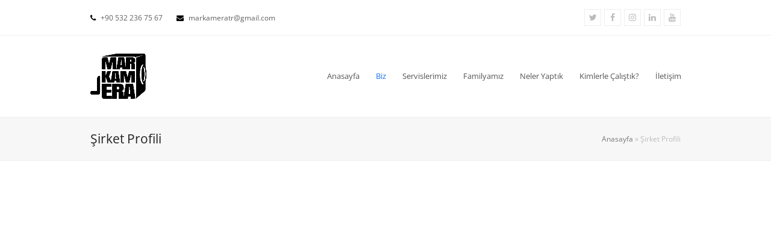

--- FILE ---
content_type: text/html; charset=UTF-8
request_url: https://markamera.com/sirket-profili/
body_size: 10502
content:
<!doctype html>
<html lang="tr" itemscope itemtype="http://schema.org/WebPage">
<head>
<meta charset="UTF-8"><link data-optimized="2" rel="stylesheet" href="https://markamera.com/wp-content/litespeed/css/70b3decdf2e0051223c37b2a003ff18b.css?ver=5e6b7" />
<link rel="profile" href="https://gmpg.org/xfn/11">
<meta name='robots' content='index, follow, max-image-preview:large, max-snippet:-1, max-video-preview:-1' />
<meta name="generator" content="Total WordPress Theme v5.1.2">
<meta name="viewport" content="width=device-width, initial-scale=1">
<meta http-equiv="X-UA-Compatible" content="IE=edge" />

	<!-- This site is optimized with the Yoast SEO plugin v26.7 - https://yoast.com/wordpress/plugins/seo/ -->
	<title>Şirket Profili - Markamera - Ankara Reklam Ajansı</title>
	<meta name="description" content="Markamera, tam hizmet Ankara Reklam Ajansı&#039;dır. Sosyal medya yönetimi, fotoğraf çekimi gibi tüm medya ihtiyaçlarınız için iletişime geçiniz." />
	<link rel="canonical" href="https://markamera.com/sirket-profili/" />
	<meta property="og:locale" content="tr_TR" />
	<meta property="og:type" content="article" />
	<meta property="og:title" content="Şirket Profili - Markamera - Ankara Reklam Ajansı" />
	<meta property="og:description" content="Markamera, tam hizmet Ankara Reklam Ajansı&#039;dır. Sosyal medya yönetimi, fotoğraf çekimi gibi tüm medya ihtiyaçlarınız için iletişime geçiniz." />
	<meta property="og:url" content="https://markamera.com/sirket-profili/" />
	<meta property="og:site_name" content="Markamera - Ankara Reklam Ajansı" />
	<meta property="article:publisher" content="https://www.facebook.com/markameratr" />
	<meta property="article:modified_time" content="2021-10-03T19:19:41+00:00" />
	<meta name="twitter:card" content="summary_large_image" />
	<meta name="twitter:site" content="@markameratr" />
	<meta name="twitter:label1" content="Tahmini okuma süresi" />
	<meta name="twitter:data1" content="3 dakika" />
	<script type="application/ld+json" class="yoast-schema-graph">{"@context":"https://schema.org","@graph":[{"@type":"WebPage","@id":"https://markamera.com/sirket-profili/","url":"https://markamera.com/sirket-profili/","name":"Şirket Profili - Markamera - Ankara Reklam Ajansı","isPartOf":{"@id":"https://markamera.com/#website"},"datePublished":"2013-12-05T16:56:32+00:00","dateModified":"2021-10-03T19:19:41+00:00","description":"Markamera, tam hizmet Ankara Reklam Ajansı'dır. Sosyal medya yönetimi, fotoğraf çekimi gibi tüm medya ihtiyaçlarınız için iletişime geçiniz.","breadcrumb":{"@id":"https://markamera.com/sirket-profili/#breadcrumb"},"inLanguage":"tr","potentialAction":[{"@type":"ReadAction","target":["https://markamera.com/sirket-profili/"]}]},{"@type":"BreadcrumbList","@id":"https://markamera.com/sirket-profili/#breadcrumb","itemListElement":[{"@type":"ListItem","position":1,"name":"Anasayfa","item":"https://markamera.com/"},{"@type":"ListItem","position":2,"name":"Şirket Profili"}]},{"@type":"WebSite","@id":"https://markamera.com/#website","url":"https://markamera.com/","name":"Markamera - Ankara Reklam Ajansı","description":"Ankara Reklam Ajansı","publisher":{"@id":"https://markamera.com/#organization"},"potentialAction":[{"@type":"SearchAction","target":{"@type":"EntryPoint","urlTemplate":"https://markamera.com/?s={search_term_string}"},"query-input":{"@type":"PropertyValueSpecification","valueRequired":true,"valueName":"search_term_string"}}],"inLanguage":"tr"},{"@type":"Organization","@id":"https://markamera.com/#organization","name":"Markamera - Ankara Reklam Ajansı","url":"https://markamera.com/","logo":{"@type":"ImageObject","inLanguage":"tr","@id":"https://markamera.com/#/schema/logo/image/","url":"https://markamera.com/wp-content/uploads/2021/09/Markamera-Logo-1-1024x827-1.png","contentUrl":"https://markamera.com/wp-content/uploads/2021/09/Markamera-Logo-1-1024x827-1.png","width":1024,"height":827,"caption":"Markamera - Ankara Reklam Ajansı"},"image":{"@id":"https://markamera.com/#/schema/logo/image/"},"sameAs":["https://www.facebook.com/markameratr","https://x.com/markameratr","https://www.instagram.com/markameratr/","https://www.linkedin.com/company/markameratr/","https://www.youtube.com/channel/UCKMDKXLDxoQLSmPGHn8axAA"]}]}</script>
	<!-- / Yoast SEO plugin. -->


<link rel='dns-prefetch' href='//fonts.googleapis.com' />
<link rel="alternate" type="application/rss+xml" title="Markamera - Ankara Reklam Ajansı &raquo; akışı" href="https://markamera.com/feed/" />
<link rel="alternate" type="application/rss+xml" title="Markamera - Ankara Reklam Ajansı &raquo; yorum akışı" href="https://markamera.com/comments/feed/" />
<link rel="alternate" title="oEmbed (JSON)" type="application/json+oembed" href="https://markamera.com/wp-json/oembed/1.0/embed?url=https%3A%2F%2Fmarkamera.com%2Fsirket-profili%2F" />
<link rel="alternate" title="oEmbed (XML)" type="text/xml+oembed" href="https://markamera.com/wp-json/oembed/1.0/embed?url=https%3A%2F%2Fmarkamera.com%2Fsirket-profili%2F&#038;format=xml" />













<script src="https://markamera.com/wp-includes/js/jquery/jquery.min.js?ver=3.7.1" id="jquery-core-js" type="724a3610899b61a73c0cb619-text/javascript"></script>
<script src="https://markamera.com/wp-includes/js/jquery/jquery-migrate.min.js?ver=3.4.1" id="jquery-migrate-js" type="724a3610899b61a73c0cb619-text/javascript"></script>
<script src="https://markamera.com/wp-content/plugins/revslider/public/assets/js/rbtools.min.js?ver=6.4.8" id="tp-tools-js" type="724a3610899b61a73c0cb619-text/javascript"></script>
<script src="https://markamera.com/wp-content/plugins/revslider/public/assets/js/rs6.min.js?ver=6.4.11" id="revmin-js" type="724a3610899b61a73c0cb619-text/javascript"></script>
<link rel="https://api.w.org/" href="https://markamera.com/wp-json/" /><link rel="alternate" title="JSON" type="application/json" href="https://markamera.com/wp-json/wp/v2/pages/2394" /><link rel="EditURI" type="application/rsd+xml" title="RSD" href="https://markamera.com/xmlrpc.php?rsd" />
<meta name="generator" content="WordPress 6.9" />
<link rel='shortlink' href='https://markamera.com/?p=2394' />
<meta name="generator" content="Site Kit by Google 1.119.0" />		<script type="724a3610899b61a73c0cb619-text/javascript">
			document.documentElement.className = document.documentElement.className.replace( 'no-js', 'js' );
		</script>
				
		<link rel="preload" href="https://markamera.com/wp-content/themes/Total/assets/lib/ticons/fonts/ticons-webfont.woff2" type="font/woff2" as="font" crossorigin><noscript><style>body .wpex-vc-row-stretched,body .vc_row-o-full-height{visibility:visible;}</style></noscript><link rel="icon" href="https://markamera.com/wp-content/uploads/2021/08/cropped-markamera-logo-300x288-300x288-1-32x32.png" sizes="32x32" />
<link rel="icon" href="https://markamera.com/wp-content/uploads/2021/08/cropped-markamera-logo-300x288-300x288-1-192x192.png" sizes="192x192" />
<link rel="apple-touch-icon" href="https://markamera.com/wp-content/uploads/2021/08/cropped-markamera-logo-300x288-300x288-1-180x180.png" />
<meta name="msapplication-TileImage" content="https://markamera.com/wp-content/uploads/2021/08/cropped-markamera-logo-300x288-300x288-1-270x270.png" />
<script type="724a3610899b61a73c0cb619-text/javascript">function setREVStartSize(e){
			//window.requestAnimationFrame(function() {				 
				window.RSIW = window.RSIW===undefined ? window.innerWidth : window.RSIW;	
				window.RSIH = window.RSIH===undefined ? window.innerHeight : window.RSIH;	
				try {								
					var pw = document.getElementById(e.c).parentNode.offsetWidth,
						newh;
					pw = pw===0 || isNaN(pw) ? window.RSIW : pw;
					e.tabw = e.tabw===undefined ? 0 : parseInt(e.tabw);
					e.thumbw = e.thumbw===undefined ? 0 : parseInt(e.thumbw);
					e.tabh = e.tabh===undefined ? 0 : parseInt(e.tabh);
					e.thumbh = e.thumbh===undefined ? 0 : parseInt(e.thumbh);
					e.tabhide = e.tabhide===undefined ? 0 : parseInt(e.tabhide);
					e.thumbhide = e.thumbhide===undefined ? 0 : parseInt(e.thumbhide);
					e.mh = e.mh===undefined || e.mh=="" || e.mh==="auto" ? 0 : parseInt(e.mh,0);		
					if(e.layout==="fullscreen" || e.l==="fullscreen") 						
						newh = Math.max(e.mh,window.RSIH);					
					else{					
						e.gw = Array.isArray(e.gw) ? e.gw : [e.gw];
						for (var i in e.rl) if (e.gw[i]===undefined || e.gw[i]===0) e.gw[i] = e.gw[i-1];					
						e.gh = e.el===undefined || e.el==="" || (Array.isArray(e.el) && e.el.length==0)? e.gh : e.el;
						e.gh = Array.isArray(e.gh) ? e.gh : [e.gh];
						for (var i in e.rl) if (e.gh[i]===undefined || e.gh[i]===0) e.gh[i] = e.gh[i-1];
											
						var nl = new Array(e.rl.length),
							ix = 0,						
							sl;					
						e.tabw = e.tabhide>=pw ? 0 : e.tabw;
						e.thumbw = e.thumbhide>=pw ? 0 : e.thumbw;
						e.tabh = e.tabhide>=pw ? 0 : e.tabh;
						e.thumbh = e.thumbhide>=pw ? 0 : e.thumbh;					
						for (var i in e.rl) nl[i] = e.rl[i]<window.RSIW ? 0 : e.rl[i];
						sl = nl[0];									
						for (var i in nl) if (sl>nl[i] && nl[i]>0) { sl = nl[i]; ix=i;}															
						var m = pw>(e.gw[ix]+e.tabw+e.thumbw) ? 1 : (pw-(e.tabw+e.thumbw)) / (e.gw[ix]);					
						newh =  (e.gh[ix] * m) + (e.tabh + e.thumbh);
					}				
					if(window.rs_init_css===undefined) window.rs_init_css = document.head.appendChild(document.createElement("style"));					
					document.getElementById(e.c).height = newh+"px";
					window.rs_init_css.innerHTML += "#"+e.c+"_wrapper { height: "+newh+"px }";				
				} catch(e){
					console.log("Failure at Presize of Slider:" + e)
				}					   
			//});
		  };</script>
		
		<noscript><style> .wpb_animate_when_almost_visible { opacity: 1; }</style></noscript>
</head>
	
<title>Markamera - Ankara Reklam Ajansı</title>
<meta name="description" content="Markamera, Ankara'da bulunan tam hizmet Ankara Reklam Ajansı'dır. Sosyal medya yönetimi, dijital tasarım, web tasarım, prodüksiyon, fotoğraf çekimi, video çekimi, logo ve kurumsal kimlik, Ankara reklam ajansı için ihtiyaç duyabileceğiniz her çözüm markamera'da!"/>
<meta name="keywords" content="Ankara reklam, Ankara reklam ajansları, Reklam ajansları ankara, Ankara reklam ajansı, Reklam ajansı ankara"/>

<body class="wp-singular page-template-default page page-id-2394 wp-custom-logo wp-embed-responsive wp-theme-Total wpex-theme wpex-responsive full-width-main-layout has-composer wpex-live-site content-full-width has-topbar sidebar-widget-icons hasnt-overlay-header wpex-mobile-toggle-menu-icon_buttons has-mobile-menu wpb-js-composer js-comp-ver-6.6.0 vc_responsive">

	
	
	<div class="wpex-site-overlay"></div>
<a href="#content" class="skip-to-content">skip to Main Content</a><span data-ls_id="#site_top"></span>
	<div id="outer-wrap" class="wpex-clr">

		
		<div id="wrap" class="wpex-clr">

			

	
		<div id="top-bar-wrap" class="wpex-text-sm wpex-border-b wpex-border-main wpex-border-solid hidden-phone">

			<div id="top-bar" class="container wpex-relative wpex-py-15 wpex-md-flex wpex-justify-between wpex-items-center wpex-text-center wpex-md-text-initial">
	<div id="top-bar-content" class="has-content top-bar-left wpex-clr">

		
		
			<span class="ticon ticon-phone" style="color:#000;margin-right:5px;"></span> +90 532 236 75 67 <span class="ticon ticon-envelope" style="color:#000;margin-left:20px;margin-right:5px;"></span> <a href="/cdn-cgi/l/email-protection" class="__cf_email__" data-cfemail="acc1cddec7cdc1c9decdd8deeccbc1cdc5c082cfc3c1">[email&#160;protected]</a> 
		
	</div>


<div id="top-bar-social" class="top-bar-right wpex-mt-10 wpex-md-mt-0 social-style-minimal">
		<ul id="top-bar-social-list" class="wpex-inline-block wpex-list-none wpex-align-bottom wpex-m-0 wpex-last-mr-0"><li class="wpex-inline-block wpex-mr-5"><a href="https://twitter.com/markameratr" title="Twitter" target="_blank" class="wpex-twitter wpex-social-btn wpex-social-btn-minimal wpex-social-color-hover" rel="noopener noreferrer"><span class="ticon ticon-twitter" aria-hidden="true"></span><span class="screen-reader-text">Twitter</span></a></li><li class="wpex-inline-block wpex-mr-5"><a href="https://www.facebook.com/markameratr" title="Facebook" target="_blank" class="wpex-facebook wpex-social-btn wpex-social-btn-minimal wpex-social-color-hover" rel="noopener noreferrer"><span class="ticon ticon-facebook" aria-hidden="true"></span><span class="screen-reader-text">Facebook</span></a></li><li class="wpex-inline-block wpex-mr-5"><a href="https://www.instagram.com/markameratr/" title="Instagram" target="_blank" class="wpex-instagram wpex-social-btn wpex-social-btn-minimal wpex-social-color-hover" rel="noopener noreferrer"><span class="ticon ticon-instagram" aria-hidden="true"></span><span class="screen-reader-text">Instagram</span></a></li><li class="wpex-inline-block wpex-mr-5"><a href="https://www.linkedin.com/company/markameratr/" title="LinkedIn" target="_blank" class="wpex-linkedin wpex-social-btn wpex-social-btn-minimal wpex-social-color-hover" rel="noopener noreferrer"><span class="ticon ticon-linkedin" aria-hidden="true"></span><span class="screen-reader-text">LinkedIn</span></a></li><li class="wpex-inline-block wpex-mr-5"><a href="https://www.youtube.com/channel/UCKMDKXLDxoQLSmPGHn8axAA" title="Youtube" target="_blank" class="wpex-youtube wpex-social-btn wpex-social-btn-minimal wpex-social-color-hover" rel="noopener noreferrer"><span class="ticon ticon-youtube" aria-hidden="true"></span><span class="screen-reader-text">Youtube</span></a></li></ul>	</div>
</div>

		</div>

	



	<header id="site-header" class="header-one wpex-dropdowns-shadow-one fixed-scroll shrink-sticky-header anim-shrink-header custom-bg dyn-styles wpex-clr" itemscope="itemscope" itemtype="http://schema.org/WPHeader">

		
		<div id="site-header-inner" class="container wpex-clr">
<div id="site-logo" class="site-branding header-one-logo wpex-clr">
	<div id="site-logo-inner" class="wpex-clr"><a id="site-logo-link" href="https://markamera.com/" rel="home" class="main-logo"><img src="https://markamera.com/wp-content/uploads/2021/08/Markamera-Logo-1-1024x827-1.png" alt="Markamera" class="logo-img" width="1024" height="500" data-no-retina data-skip-lazy /></a></div>

</div>
	
	<div id="site-navigation-wrap" class="navbar-style-one wpex-dropdowns-caret wpex-flush-dropdowns wpex-dropdown-top-border hide-at-mm-breakpoint wpex-clr">

		<nav id="site-navigation" class="navigation main-navigation main-navigation-one wpex-clr" itemscope="itemscope" itemtype="http://schema.org/SiteNavigationElement" aria-label="Main menu">

			
				<ul id="menu-menu" class="dropdown-menu main-navigation-ul sf-menu"><li id="menu-item-4776" class="menu-item menu-item-type-custom menu-item-object-custom menu-item-home menu-item-4776"><a href="https://markamera.com/"><span class="link-inner">Anasayfa</span></a></li>
<li id="menu-item-5390" class="menu-item menu-item-type-custom menu-item-object-custom current-menu-ancestor current-menu-parent menu-item-has-children dropdown menu-item-5390"><a href="#"><span class="link-inner">Biz</span></a>
<ul class="sub-menu">
	<li id="menu-item-5442" class="menu-item menu-item-type-custom menu-item-object-custom menu-item-5442"><a href="https://markamera.com/home/farkimiz/"><span class="link-inner">Farkımız</span></a></li>
	<li id="menu-item-5452" class="menu-item menu-item-type-custom menu-item-object-custom current-menu-item menu-item-5452"><a href="https://markamera.com/sirket-profili/" aria-current="page"><span class="link-inner">Şirket Profili</span></a></li>
	<li id="menu-item-5441" class="menu-item menu-item-type-custom menu-item-object-custom menu-item-5441"><a href="https://markamera.com/home/is-sureci-akisi/"><span class="link-inner">İş Süreci Akışı</span></a></li>
	<li id="menu-item-5453" class="menu-item menu-item-type-custom menu-item-object-custom menu-item-5453"><a href="https://markamera.com/home/marka-hikayesi/"><span class="link-inner">Marka Hikayesi</span></a></li>
	<li id="menu-item-5391" class="menu-item menu-item-type-custom menu-item-object-custom menu-item-5391"><a href="https://markamera.com/belgelerimiz-ve-oduller/"><span class="link-inner">Belgelerimiz ve Ödüller</span></a></li>
	<li id="menu-item-5407" class="menu-item menu-item-type-custom menu-item-object-custom menu-item-5407"><a href="https://markamera.com/tarihce/"><span class="link-inner">Tarihçe</span></a></li>
	<li id="menu-item-5400" class="menu-item menu-item-type-custom menu-item-object-custom menu-item-has-children dropdown menu-item-5400"><a href="#"><span class="link-inner">İnsan Kaynakları<span class="nav-arrow second-level ticon ticon-angle-right" aria-hidden="true"></span></span></a>
	<ul class="sub-menu">
		<li id="menu-item-5401" class="menu-item menu-item-type-custom menu-item-object-custom menu-item-5401"><a href="https://markamera.com/insan-kaynaklari-basvuru-formu/"><span class="link-inner">İ.K Başvuru Formu</span></a></li>
		<li id="menu-item-5402" class="menu-item menu-item-type-custom menu-item-object-custom menu-item-5402"><a href="https://markamera.com/staj-basvuru-formu/"><span class="link-inner">Staj Başvuru Formu</span></a></li>
	</ul>
</li>
	<li id="menu-item-5440" class="menu-item menu-item-type-custom menu-item-object-custom menu-item-5440"><a href="https://markamera.com/home/akademi/"><span class="link-inner">Akademi</span></a></li>
	<li id="menu-item-5454" class="menu-item menu-item-type-custom menu-item-object-custom menu-item-5454"><a href="https://markamera.com/basin-kiti/"><span class="link-inner">Basın Kiti</span></a></li>
</ul>
</li>
<li id="menu-item-4778" class="menu-item menu-item-type-custom menu-item-object-custom menu-item-4778"><a href="https://markamera.com/servislerimiz"><span class="link-inner">Servislerimiz</span></a></li>
<li id="menu-item-4781" class="menu-item menu-item-type-custom menu-item-object-custom menu-item-has-children dropdown menu-item-4781"><a href="https://markamera.com/familyamiz"><span class="link-inner">Familyamız</span></a>
<ul class="sub-menu">
	<li id="menu-item-4889" class="menu-item menu-item-type-custom menu-item-object-custom menu-item-4889"><a href="https://markamera.com/ads/"><span class="link-inner">Markamera Advertising</span></a></li>
	<li id="menu-item-4890" class="menu-item menu-item-type-custom menu-item-object-custom menu-item-4890"><a href="https://markamera.com/productions/"><span class="link-inner">Markamera Productions</span></a></li>
	<li id="menu-item-4891" class="menu-item menu-item-type-custom menu-item-object-custom menu-item-4891"><a href="https://markamera.com/food/"><span class="link-inner">Markamera Food</span></a></li>
	<li id="menu-item-4892" class="menu-item menu-item-type-custom menu-item-object-custom menu-item-4892"><a href="https://markamera.com/wedding/"><span class="link-inner">Markamera Wedding</span></a></li>
	<li id="menu-item-4893" class="menu-item menu-item-type-custom menu-item-object-custom menu-item-4893"><a href="https://markamera.com/tv/"><span class="link-inner">Markamera TV</span></a></li>
	<li id="menu-item-4894" class="menu-item menu-item-type-custom menu-item-object-custom menu-item-4894"><a href="https://markamera.com/kids/"><span class="link-inner">Markamera Kids</span></a></li>
	<li id="menu-item-4895" class="menu-item menu-item-type-custom menu-item-object-custom menu-item-4895"><a href="https://dergidir.com/"><span class="link-inner">Dergidir</span></a></li>
	<li id="menu-item-4896" class="menu-item menu-item-type-custom menu-item-object-custom menu-item-4896"><a href="https://www.lekkadesign.com/"><span class="link-inner">Lekka Design</span></a></li>
	<li id="menu-item-4897" class="menu-item menu-item-type-custom menu-item-object-custom menu-item-4897"><a href="https://gastromera.com/"><span class="link-inner">Gastromera</span></a></li>
	<li id="menu-item-4898" class="menu-item menu-item-type-custom menu-item-object-custom menu-item-4898"><a href="https://oanimiz.com/"><span class="link-inner">O Anımız</span></a></li>
</ul>
</li>
<li id="menu-item-4779" class="menu-item menu-item-type-custom menu-item-object-custom menu-item-4779"><a href="https://markamera.com/neler-yaptik"><span class="link-inner">Neler Yaptık</span></a></li>
<li id="menu-item-4780" class="menu-item menu-item-type-custom menu-item-object-custom menu-item-4780"><a href="https://markamera.com/kimlerle-calistik"><span class="link-inner">Kimlerle Çalıştık?</span></a></li>
<li id="menu-item-4775" class="menu-item menu-item-type-custom menu-item-object-custom menu-item-4775"><a href="https://markamera.com/iletisim"><span class="link-inner">İletişim</span></a></li>
</ul>
			
		</nav>

	</div>

	

<div id="mobile-menu" class="wpex-mobile-menu-toggle show-at-mm-breakpoint wpex-absolute wpex-top-50 wpex-right-0">
	<div class="wpex-inline-flex wpex-items-center">
						<a href="#" class="mobile-menu-toggle" role="button" aria-label="Toggle mobile menu" aria-expanded="false"><span class="wpex-bars" aria-hidden="true"><span></span></span></a>			</div>
</div></div>

		
	</header>



			
			<main id="main" class="site-main wpex-clr">

				
<header class="page-header default-page-header wpex-supports-mods has-aside wpex-relative wpex-mb-40 wpex-bg-gray-100 wpex-py-20 wpex-border-t wpex-border-b wpex-border-solid wpex-border-gray-200 wpex-text-gray-700">

	
	<div class="page-header-inner container wpex-md-flex wpex-md-flex-wrap wpex-md-items-center wpex-md-justify-between">
<div class="page-header-content wpex-md-mr-15">

<h1 class="page-header-title wpex-block wpex-m-0 wpex-inherit-font-family wpex-not-italic wpex-tracking-normal wpex-leading-normal wpex-font-normal wpex-text-2xl wpex-text-gray-900"itemprop="headline">

	<span>Şirket Profili</span>

</h1>

</div>
<div class="page-header-aside wpex-md-text-right"><nav class="site-breadcrumbs position-page_header_aside wpex-text-sm" aria-label="You are here:"><span class="breadcrumb-trail wpex-clr"><span><span><a href="https://markamera.com/">Anasayfa</a></span> » <span class="breadcrumb_last" aria-current="page">Şirket Profili</span></span></span></nav></div></div>

	
</header>


	<div id="content-wrap" class="container wpex-clr">

		
		<div id="primary" class="content-area wpex-clr">

			
			<div id="content" class="site-content wpex-clr">

				
				
<article id="single-blocks" class="single-page-article wpex-clr">

	
<div class="single-page-content single-content entry wpex-clr"><div class="vc_row wpb_row vc_row-fluid"><div class="wpb_column vc_column_container vc_col-sm-12"><div class="vc_column-inner"><div class="wpb_wrapper">
	<div  class="wpb_single_image wpb_content_element vc_align_center">
		
		<figure class="wpb_wrapper vc_figure">
			<div class="vc_single_image-wrapper   vc_box_border_grey"><img fetchpriority="high" decoding="async" width="980" height="430"   alt="" data-src="https://markamera.com/wp-content/uploads/2014/01/desktop.jpg" class="vc_single_image-img attachment-full lazyload" src="[data-uri]" /><noscript><img fetchpriority="high" decoding="async" width="980" height="430" src="https://markamera.com/wp-content/uploads/2014/01/desktop.jpg" class="vc_single_image-img attachment-full" alt="" /></noscript></div>
		</figure>
	</div>
</div></div></div></div><div class="vc_row wpb_row vc_row-fluid" style="margin-top: 45px;"><div class="wpb_column vc_column_container vc_col-sm-12"><div class="vc_column-inner"><div class="wpb_wrapper">
	<div class="wpb_tour wpb_content_element tab-style-default" data-interval="0">
		<div class="wpb_wrapper wpb_tour_tabs_wrapper ui-tabs vc_clearfix">
			<ul class="wpb_tabs_nav ui-tabs-nav vc_clearfix"><li><a href="#tab-1386262353-1-65">Biz Kimiz?</a></li><li><a href="#tab-1386262353-2-62">Misyon</a></li><li><a href="#tab-1386262432568-2-5">Vizyon</a></li><li><a href="#tab-1386262447250-3-8">Ekibimiz ve Altyapımız</a></li></ul>
	<div id="tab-1386262353-1-65" class="wpb_tab ui-tabs-panel wpb_ui-tabs-hide vc_clearfix">
		<h2 class="vcex-heading vcex-module wpex-text-2xl wpex-font-normal wpex-m-auto wpex-max-w-100 vcex-heading-plain wpex-block vc_custom_1632654676795" style="font-weight:400;"><span class="vcex-heading-inner wpex-inline-block wpex-clr">Biz Kimiz?</span></h2>
	<div class="wpb_text_column wpb_content_element " >
		<div class="wpb_wrapper">
			<p>Butik çalışma stilini benimsemiş prodüksiyon temelli bir reklam ajansıyız. Her zaman yenilikçi ve farklı olandan yanayız. Markaların reklam stratejilerini oluşturur, ihtiyaç olunan her konuda profesyonel destek sağlayabilmek için çalışırız. Markaların ihtiyacı olan her detayı planlar, iş akış sürecimize uygun olarak çalışmalarımızı tamamlarız. Web site tasarımından animasyona, ürün çekiminden tanıtım filmi çekimine; sosyal medya yönetiminden dijital pazarlamaya; açık hava reklam planlamadan itibar yönetimine kadar geniş bir yelpazede hizmet sunarız. B2B veya B2C çalışan her marka için ve her sektörde çalışmalarımızı yürütmekteyiz.</p>
<blockquote><p>
<strong>Çalıştığımız her markaya bir de kendi objektifimizden bakar; gördüklerimizi yansıtırız.</strong>
</p></blockquote>

		</div>
	</div>

	</div>

	<div id="tab-1386262353-2-62" class="wpb_tab ui-tabs-panel wpb_ui-tabs-hide vc_clearfix">
		<h2 class="vcex-heading vcex-module wpex-text-2xl wpex-font-normal wpex-m-auto wpex-max-w-100 vcex-heading-plain wpex-block vc_custom_1632654763100" style="font-weight:400;"><span class="vcex-heading-inner wpex-inline-block wpex-clr">Misyon</span></h2>
	<div class="wpb_text_column wpb_content_element " >
		<div class="wpb_wrapper">
			<p>Markaların tüketicileri tarafından akılda kalıcı olmaları için ve doğru marka algısını yaratabilmek adına tüm reklam faaliyetlerini baştan sona bir strateji kapsamında hazırlamak ve tam destek sunabilmek.</p>

		</div>
	</div>

	</div>

	<div id="tab-1386262432568-2-5" class="wpb_tab ui-tabs-panel wpb_ui-tabs-hide vc_clearfix">
		<h2 class="vcex-heading vcex-module wpex-text-2xl wpex-font-normal wpex-m-auto wpex-max-w-100 vcex-heading-plain wpex-block vc_custom_1632654805359" style="font-weight:400;"><span class="vcex-heading-inner wpex-inline-block wpex-clr">Vizyon</span></h2>
	<div class="wpb_text_column wpb_content_element " >
		<div class="wpb_wrapper">
			<p>Markaların kurumsal iletişim faaliyetlerinde etkinliğini artırmak için etkili reklam stratejileri sunmak ve marka yönetimini prodüksiyon hizmeti ile birleştirerek akıllara gelen ilk prodüksiyon temelli reklam ajansı olmak.</p>

		</div>
	</div>

	</div>

	<div id="tab-1386262447250-3-8" class="wpb_tab ui-tabs-panel wpb_ui-tabs-hide vc_clearfix">
		<h3 class="vcex-heading vcex-module wpex-text-2xl wpex-font-normal wpex-m-auto wpex-max-w-100 vcex-heading-plain wpex-block vc_custom_1632654837785" style="font-weight:400;"><span class="vcex-heading-inner wpex-inline-block wpex-clr">Ekibimiz ve Altyapımız</span></h3>
	<div class="wpb_text_column wpb_content_element " >
		<div class="wpb_wrapper">
			<p>Biz 10 kişilik dinamik ve genç bir ekibiz. Prodüksiyon temelli reklam ajansı olarak profesyonel ve donanımlı bir stüdyoya ve ofise sahibiz. Markamızın kurucusu Fotoğraf Sanatçısı Utku Demirsoy prodüksiyon ekibimizin, markamızın kurucu ortaklarından Pazarlama Direktörü Tuğçe Demirsoy içerik ve tasarım ekibinin yöneticisidir.</p>
<blockquote>
<p style="text-align: left;">Markanıza bir de bizim gözümüzden bakın!</p>
</blockquote>

		</div>
	</div>

	</div>
<div class="wpb_tour_next_prev_nav vc_clearfix"> <span class="wpb_prev_slide"><a href="#prev" title="Previous tab">Previous tab</a></span> <span class="wpb_next_slide"><a href="#next" title="Next tab">Next tab</a></span></div>
		</div>
	</div>
<div class="vcex-spacing wpex-w-100 wpex-clear" style="height:20px"></div></div></div></div></div>
</div>


</article>
				
			</div>

			
		</div>

		
	</div>


			
		</main>

		
		


	
	    <footer id="footer" class="site-footer wpex-bg-gray-A900 wpex-text-gray-500" itemscope="itemscope" itemtype="http://schema.org/WPFooter">

	        
	        <div id="footer-inner" class="site-footer-inner container wpex-pt-40 wpex-clr">
<div id="footer-widgets" class="wpex-row wpex-clr gap-30">

	
	
		<div class="footer-box span_1_of_4 col col-1"><div id="wpex_about-1" class="footer-widget widget wpex-pb-40 wpex-clr widget_wpex_about"><div class="wpex-about-widget wpex-clr"><div class="wpex-about-widget-image wpex-mb-20"><img   alt="" data-src="https://markamera.com/wp-content/uploads/2021/08/logo-kucuk-1024x273-1.png" class="wpex-align-middle wpex-rounded lazyload" src="[data-uri]" /><noscript><img class="wpex-align-middle wpex-rounded" src="https://markamera.com/wp-content/uploads/2021/08/logo-kucuk-1024x273-1.png" alt="" /></noscript></div><div class="wpex-about-widget-description wpex-last-mb-0 wpex-clr">Markamera için imkansız olan tek şey üretmeden durmasıdır.</div></div></div></div>

	
	
		<div class="footer-box span_1_of_4 col col-2"><div id="text-10" class="footer-widget widget wpex-pb-40 wpex-clr widget_text"><div class="widget-title wpex-heading wpex-text-md wpex-mb-20">Kurumsal</div>			<div class="textwidget"><p><a href="https://markamera.com/kullanim-sartlari/">Kullanım Şartları<br></a><a href="https://markamera.com/gizlilik-sozlesmesi/">Gizlilik Sözleşmesi<br></a><a href="https://markamera.com/kvkk/">K.V.K.K<br></a><a href="https://markamera.com/basin-kiti/">Basın Kiti</a></p></div>
		</div></div>

	
	
		<div class="footer-box span_1_of_4 col col-3"><div id="text-5" class="footer-widget widget wpex-pb-40 wpex-clr widget_text"><div class="widget-title wpex-heading wpex-text-md wpex-mb-20">İletişim</div>			<div class="textwidget"><span class="wpex-text-gray-400 wpex-font-semibold">Adres:</span> Emek Mahallesi 18.Cadde 25/C Çankaya-ANKARA
<br />
<span class="wpex-text-gray-400 wpex-font-semibold">Telefon:</span> +90 532 236 75 67
<br />
<span class="wpex-text-gray-400 wpex-font-semibold">Email:</span> <a href="/cdn-cgi/l/email-protection" class="__cf_email__" data-cfemail="8be6eaf9e0eae6eef9eafff9cbece6eae2e7a5e8e4e6">[email&#160;protected]</a>
<br />
</div>
		</div></div>

	
	
		<div class="footer-box span_1_of_4 col col-4"><div id="wpex_fontawesome_social_widget-3" class="footer-widget widget wpex-pb-40 wpex-clr widget_wpex_fontawesome_social_widget"><div class="widget-title wpex-heading wpex-text-md wpex-mb-20">Bizi Takip Et!</div><div class="wpex-fa-social-widget textleft"><ul class="wpex-list-none wpex-m-0 wpex-last-mr-0 wpex-text-md wpex-flex"  style="font-size:18px;"><li class="wpex-inline-block wpex-mb-5 wpex-mr-5 wpex-flex-grow"><a href="https://www.facebook.com/markameratr" title="Facebook" class="wpex-facebook wpex-social-btn wpex-social-btn-minimal wpex-social-color-hover wpex-w-100" rel="noopener noreferrer" target="_blank" style="height:34px;line-height:34px;border-radius:3px;"><span class="ticon ticon-facebook" aria-hidden="true"></span><span class="screen-reader-text">Facebook</span></a></li><li class="wpex-inline-block wpex-mb-5 wpex-mr-5 wpex-flex-grow"><a href="https://www.instagram.com/markameratr/" title="Instagram" class="wpex-instagram wpex-social-btn wpex-social-btn-minimal wpex-social-color-hover wpex-w-100" rel="noopener noreferrer" target="_blank" style="height:34px;line-height:34px;border-radius:3px;"><span class="ticon ticon-instagram" aria-hidden="true"></span><span class="screen-reader-text">Instagram</span></a></li><li class="wpex-inline-block wpex-mb-5 wpex-mr-5 wpex-flex-grow"><a href="https://www.linkedin.com/company/markameratr" title="LinkedIn" class="wpex-linkedin wpex-social-btn wpex-social-btn-minimal wpex-social-color-hover wpex-w-100" rel="noopener noreferrer" target="_blank" style="height:34px;line-height:34px;border-radius:3px;"><span class="ticon ticon-linkedin" aria-hidden="true"></span><span class="screen-reader-text">LinkedIn</span></a></li><li class="wpex-inline-block wpex-mb-5 wpex-mr-5 wpex-flex-grow"><a href="https://twitter.com/markameratr" title="Twitter" class="wpex-twitter wpex-social-btn wpex-social-btn-minimal wpex-social-color-hover wpex-w-100" rel="noopener noreferrer" target="_blank" style="height:34px;line-height:34px;border-radius:3px;"><span class="ticon ticon-twitter" aria-hidden="true"></span><span class="screen-reader-text">Twitter</span></a></li><li class="wpex-inline-block wpex-mb-5 wpex-mr-5 wpex-flex-grow"><a href="https://www.youtube.com/channel/UCKMDKXLDxoQLSmPGHn8axAA" title="Youtube" class="wpex-youtube wpex-social-btn wpex-social-btn-minimal wpex-social-color-hover wpex-w-100" rel="noopener noreferrer" target="_blank" style="height:34px;line-height:34px;border-radius:3px;"><span class="ticon ticon-youtube-play" aria-hidden="true"></span><span class="screen-reader-text">Youtube</span></a></li></ul></div></div></div>

	
	
	
	
</div></div>

	        
	    </footer>

	




	<div id="footer-bottom" class="wpex-bg-gray-900 wpex-py-20 wpex-text-gray-500 wpex-text-sm wpex-text-center wpex-md-text-left">

		
		<div id="footer-bottom-inner" class="container"><div class="footer-bottom-flex wpex-md-flex wpex-md-justify-between wpex-md-items-center">
<div id="copyright" class="wpex-last-mb-0">Copyright 2021 - Markamera</div></div></div>

		
	</div>



	</div>

	
</div>


<div id="mobile-menu-alternative" class="wpex-hidden">
	<div class="menu-menu-container"><ul id="menu-menu-1" class="dropdown-menu"><li class="menu-item menu-item-type-custom menu-item-object-custom menu-item-home menu-item-4776"><a href="https://markamera.com/">Anasayfa</a></li>
<li class="menu-item menu-item-type-custom menu-item-object-custom current-menu-ancestor current-menu-parent menu-item-has-children menu-item-5390"><a href="#">Biz</a>
<ul class="sub-menu">
	<li class="menu-item menu-item-type-custom menu-item-object-custom menu-item-5442"><a href="https://markamera.com/home/farkimiz/">Farkımız</a></li>
	<li class="menu-item menu-item-type-custom menu-item-object-custom current-menu-item menu-item-5452"><a href="https://markamera.com/sirket-profili/" aria-current="page">Şirket Profili</a></li>
	<li class="menu-item menu-item-type-custom menu-item-object-custom menu-item-5441"><a href="https://markamera.com/home/is-sureci-akisi/">İş Süreci Akışı</a></li>
	<li class="menu-item menu-item-type-custom menu-item-object-custom menu-item-5453"><a href="https://markamera.com/home/marka-hikayesi/">Marka Hikayesi</a></li>
	<li class="menu-item menu-item-type-custom menu-item-object-custom menu-item-5391"><a href="https://markamera.com/belgelerimiz-ve-oduller/">Belgelerimiz ve Ödüller</a></li>
	<li class="menu-item menu-item-type-custom menu-item-object-custom menu-item-5407"><a href="https://markamera.com/tarihce/">Tarihçe</a></li>
	<li class="menu-item menu-item-type-custom menu-item-object-custom menu-item-has-children menu-item-5400"><a href="#">İnsan Kaynakları</a>
	<ul class="sub-menu">
		<li class="menu-item menu-item-type-custom menu-item-object-custom menu-item-5401"><a href="https://markamera.com/insan-kaynaklari-basvuru-formu/">İ.K Başvuru Formu</a></li>
		<li class="menu-item menu-item-type-custom menu-item-object-custom menu-item-5402"><a href="https://markamera.com/staj-basvuru-formu/">Staj Başvuru Formu</a></li>
	</ul>
</li>
	<li class="menu-item menu-item-type-custom menu-item-object-custom menu-item-5440"><a href="https://markamera.com/home/akademi/">Akademi</a></li>
	<li class="menu-item menu-item-type-custom menu-item-object-custom menu-item-5454"><a href="https://markamera.com/basin-kiti/">Basın Kiti</a></li>
</ul>
</li>
<li class="menu-item menu-item-type-custom menu-item-object-custom menu-item-4778"><a href="https://markamera.com/servislerimiz">Servislerimiz</a></li>
<li class="menu-item menu-item-type-custom menu-item-object-custom menu-item-has-children menu-item-4781"><a href="https://markamera.com/familyamiz">Familyamız</a>
<ul class="sub-menu">
	<li class="menu-item menu-item-type-custom menu-item-object-custom menu-item-4889"><a href="https://markamera.com/ads/">Markamera Advertising</a></li>
	<li class="menu-item menu-item-type-custom menu-item-object-custom menu-item-4890"><a href="https://markamera.com/productions/">Markamera Productions</a></li>
	<li class="menu-item menu-item-type-custom menu-item-object-custom menu-item-4891"><a href="https://markamera.com/food/">Markamera Food</a></li>
	<li class="menu-item menu-item-type-custom menu-item-object-custom menu-item-4892"><a href="https://markamera.com/wedding/">Markamera Wedding</a></li>
	<li class="menu-item menu-item-type-custom menu-item-object-custom menu-item-4893"><a href="https://markamera.com/tv/">Markamera TV</a></li>
	<li class="menu-item menu-item-type-custom menu-item-object-custom menu-item-4894"><a href="https://markamera.com/kids/">Markamera Kids</a></li>
	<li class="menu-item menu-item-type-custom menu-item-object-custom menu-item-4895"><a href="https://dergidir.com/">Dergidir</a></li>
	<li class="menu-item menu-item-type-custom menu-item-object-custom menu-item-4896"><a href="https://www.lekkadesign.com/">Lekka Design</a></li>
	<li class="menu-item menu-item-type-custom menu-item-object-custom menu-item-4897"><a href="https://gastromera.com/">Gastromera</a></li>
	<li class="menu-item menu-item-type-custom menu-item-object-custom menu-item-4898"><a href="https://oanimiz.com/">O Anımız</a></li>
</ul>
</li>
<li class="menu-item menu-item-type-custom menu-item-object-custom menu-item-4779"><a href="https://markamera.com/neler-yaptik">Neler Yaptık</a></li>
<li class="menu-item menu-item-type-custom menu-item-object-custom menu-item-4780"><a href="https://markamera.com/kimlerle-calistik">Kimlerle Çalıştık?</a></li>
<li class="menu-item menu-item-type-custom menu-item-object-custom menu-item-4775"><a href="https://markamera.com/iletisim">İletişim</a></li>
</ul></div></div>
<div id="mobile-menu-search" class="wpex-hidden wpex-clr">
	<form method="get" action="https://markamera.com/" class="mobile-menu-searchform">
		<input type="search" name="s" autocomplete="off" placeholder="Ara" aria-label="Search" />
						<button type="submit" class="searchform-submit" aria-label="Submit search"><span class="ticon ticon-search"></span></button>
	</form>
</div>


<a href="#outer-wrap" id="site-scroll-top" class="wpex-block wpex-fixed wpex-round wpex-text-center wpex-box-content wpex-transition-all wpex-duration-200 wpex-bottom-0 wpex-right-0 wpex-mr-25 wpex-mb-25 wpex-no-underline wpex-bg-gray-100 wpex-text-gray-500 wpex-hover-bg-accent wpex-hover-text-white wpex-invisible wpex-opacity-0" data-scroll-speed="1000" data-scroll-offset="100" data-scroll-easing="easeInOutExpo"><span class="ticon ticon-chevron-up" aria-hidden="true"></span><span class="screen-reader-text">Back To Top</span></a>


<script data-cfasync="false" src="/cdn-cgi/scripts/5c5dd728/cloudflare-static/email-decode.min.js"></script><script type="speculationrules">
{"prefetch":[{"source":"document","where":{"and":[{"href_matches":"/*"},{"not":{"href_matches":["/wp-*.php","/wp-admin/*","/wp-content/uploads/*","/wp-content/*","/wp-content/plugins/*","/wp-content/themes/Total/*","/*\\?(.+)"]}},{"not":{"selector_matches":"a[rel~=\"nofollow\"]"}},{"not":{"selector_matches":".no-prefetch, .no-prefetch a"}}]},"eagerness":"conservative"}]}
</script>
<script type="text/html" id="wpb-modifications"></script><script src="https://markamera.com/wp-content/plugins/contact-form-7/includes/swv/js/index.js?ver=5.7.1" id="swv-js" type="724a3610899b61a73c0cb619-text/javascript"></script>
<script src="https://markamera.com/wp-content/plugins/contact-form-7/includes/js/index.js?ver=5.7.1" id="contact-form-7-js" type="724a3610899b61a73c0cb619-text/javascript"></script>
<script src="https://markamera.com/wp-content/themes/Total/assets/js/dynamic/sidr.min.js?ver=2.2.1" id="wpex-sidr-js" type="724a3610899b61a73c0cb619-text/javascript"></script>
<script src="https://markamera.com/wp-content/themes/Total/assets/js/core/hoverIntent.min.js?ver=1.10.1" id="wpex-hoverintent-js" type="724a3610899b61a73c0cb619-text/javascript"></script>
<script src="https://markamera.com/wp-content/themes/Total/assets/js/core/supersubs.min.js?ver=0.3b" id="wpex-supersubs-js" type="724a3610899b61a73c0cb619-text/javascript"></script>
<script src="https://markamera.com/wp-content/themes/Total/assets/js/core/superfish.min.js?ver=1.7.4" id="wpex-superfish-js" type="724a3610899b61a73c0cb619-text/javascript"></script>
<script src="https://markamera.com/wp-content/themes/Total/assets/js/dynamic/retina.js?ver=1.3" id="wpex-retina-js" type="724a3610899b61a73c0cb619-text/javascript"></script>
<script src="https://markamera.com/wp-content/themes/Total/assets/js/core/jquery.easing.min.js?ver=1.3.2" id="wpex-easing-js" type="724a3610899b61a73c0cb619-text/javascript"></script>
<script id="wpex-core-js-extra" type="724a3610899b61a73c0cb619-text/javascript">
var wpexLocalize = {"ajaxurl":"https://markamera.com/wp-admin/admin-ajax.php","isRTL":"","mainLayout":"full-width","menuSearchStyle":"disabled","siteHeaderStyle":"one","megaMenuJS":"1","superfishDelay":"600","superfishSpeed":"fast","superfishSpeedOut":"fast","menuWidgetAccordion":"1","hasMobileMenu":"1","mobileMenuBreakpoint":"959","mobileMenuStyle":"sidr","mobileMenuToggleStyle":"icon_buttons","mobileMenuAriaLabel":"Mobile menu","mobileMenuCloseAriaLabel":"Close mobile menu","responsiveDataBreakpoints":{"tl":"1024px","tp":"959px","pl":"767px","pp":"479px"},"i18n":{"openSubmenu":"Open submenu of %s","closeSubmenu":"Close submenu of %s"},"retinaLogo":"https://markamera.com/wp-content/uploads/2021/08/Markamera-Logo-1-1024x827-1.png","hasStickyHeader":"1","stickyHeaderStyle":"shrink_animated","hasStickyMobileHeader":"","overlayHeaderStickyTop":"0","stickyHeaderBreakPoint":"960","shrinkHeaderHeight":"58","sidrSource":"#mobile-menu-alternative, #mobile-menu-search","sidrDisplace":"","sidrSide":"right","sidrBodyNoScroll":"","sidrSpeed":"300","customSelects":".widget_categories form,.widget_archive select,.vcex-form-shortcode select","scrollToHash":"1","scrollToHashTimeout":"500","localScrollTargets":"li.local-scroll a, a.local-scroll, .local-scroll-link, .local-scroll-link \u003E a","localScrollUpdateHash":"","localScrollHighlight":"1","localScrollSpeed":"1000","localScrollEasing":"easeInOutExpo"};
//# sourceURL=wpex-core-js-extra
</script>
<script src="https://markamera.com/wp-content/themes/Total/assets/js/total.min.js?ver=5.1.2" id="wpex-core-js" type="724a3610899b61a73c0cb619-text/javascript"></script>
<script src="https://markamera.com/wp-content/plugins/wp-smushit/app/assets/js/smush-lazy-load.min.js?ver=3.12.4" id="smush-lazy-load-js" type="724a3610899b61a73c0cb619-text/javascript"></script>
<script src="https://markamera.com/wp-content/plugins/total-theme-core/inc/vcex/assets/js/vcex-shortcodes.min.js?ver=1.2.10" id="vcex-shortcodes-js" type="724a3610899b61a73c0cb619-text/javascript"></script>
<script src="https://markamera.com/wp-content/plugins/js_composer/assets/js/dist/js_composer_front.min.js?ver=6.6.0" id="wpb_composer_front_js-js" type="724a3610899b61a73c0cb619-text/javascript"></script>
<script src="https://markamera.com/wp-includes/js/jquery/ui/core.min.js?ver=1.13.3" id="jquery-ui-core-js" type="724a3610899b61a73c0cb619-text/javascript"></script>
<script src="https://markamera.com/wp-includes/js/jquery/ui/tabs.min.js?ver=1.13.3" id="jquery-ui-tabs-js" type="724a3610899b61a73c0cb619-text/javascript"></script>
<script src="https://markamera.com/wp-content/plugins/js_composer/assets/lib/bower/jquery-ui-tabs-rotate/jquery-ui-tabs-rotate.min.js?ver=6.6.0" id="jquery_ui_tabs_rotate-js" type="724a3610899b61a73c0cb619-text/javascript"></script>

<script src="/cdn-cgi/scripts/7d0fa10a/cloudflare-static/rocket-loader.min.js" data-cf-settings="724a3610899b61a73c0cb619-|49" defer></script><script defer src="https://static.cloudflareinsights.com/beacon.min.js/vcd15cbe7772f49c399c6a5babf22c1241717689176015" integrity="sha512-ZpsOmlRQV6y907TI0dKBHq9Md29nnaEIPlkf84rnaERnq6zvWvPUqr2ft8M1aS28oN72PdrCzSjY4U6VaAw1EQ==" data-cf-beacon='{"version":"2024.11.0","token":"5dc21d4a6d9443c892be6e39c42f45b4","r":1,"server_timing":{"name":{"cfCacheStatus":true,"cfEdge":true,"cfExtPri":true,"cfL4":true,"cfOrigin":true,"cfSpeedBrain":true},"location_startswith":null}}' crossorigin="anonymous"></script>
</body>
</html>

<!-- Page cached by LiteSpeed Cache 6.1 on 2026-01-12 20:45:51 -->